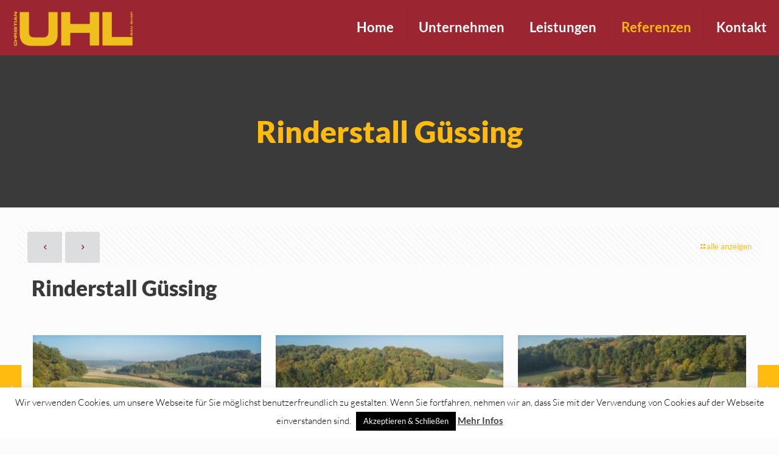

--- FILE ---
content_type: text/css
request_url: https://www.uhl-bau.at/wp-content/themes/betheme-child/style.css?ver=6.8.3
body_size: 234
content:
/*
Theme Name: 	Betheme Child
Theme URI: 		http://themes.muffingroup.com/betheme
Author: 		Muffin group
Author URI: 	http://muffingroup.com
Description:	Child Theme for Betheme - Premium WordPress Theme
Template:		betheme
Version: 		1.6.1.1
*/

/* Theme customization starts here
-------------------------------------------------------------- */

/* menuezeile */
.header-classic #Top_bar {
	background: rgba(155,38,49,0.8) !important;
}


#Filters .filters_wrapper ul li {
    width: 20%;
}

@media only screen and (max-width: 767px) {
	#Filters .filters_wrapper ul li {
		width: 100%;
	}
}

--- FILE ---
content_type: text/javascript
request_url: https://www.uhl-bau.at/wp-content/themes/betheme-child/script.js?ver=6.8.3
body_size: 212
content:
jQuery(function($){
	var cats = [
		"allgemein",
		"einfamilienhaeuser",
		"industriebauten",
		"heizhaeuser",
		"landwirtschaftliche-bau,ten",
		"fahrsilos",
		"geraetehallen",
		"guellengruben-guellekeller",
		"stallunterbauten",
		"gefluegelstaelle",
		"pferdestaelle",
		"rinderstaelle",
		"stiermaststaelle",
		"stuetzwaende"
	];

	cats.forEach(function(element) {
		if (jQuery("body.category.category-"+element).length) {
			jQuery("div.filters_wrapper li a[data-rel='.category-"+element+"']").parents('li').addClass('current-cat');
		}
	});

	

});

